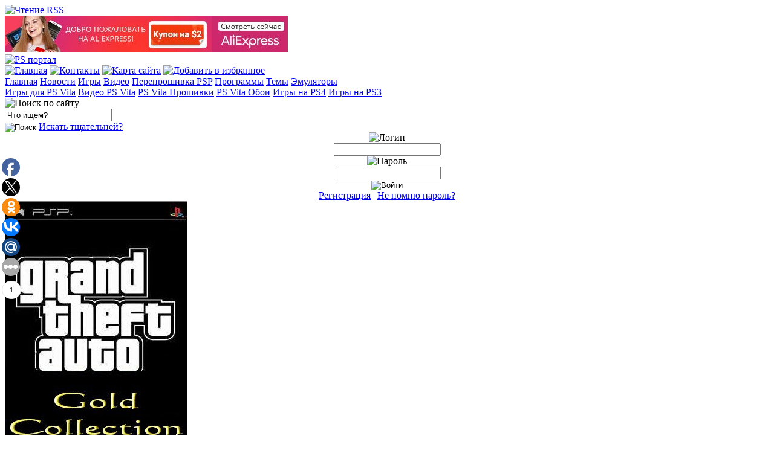

--- FILE ---
content_type: text/html; charset=WINDOWS-1251
request_url: http://pspstrana.org/amulytor_psp/amulnintendo_psp/
body_size: 10561
content:
<!doctype html>
<html xml:lang="ru" lang="ru">
<head>
<title>Эмулятор Nintendo для PSP</title>
<meta http-equiv="Content-Type" content="text/html; charset=windows-1251" />
<meta name="description" content="Скачать эмуляторы Nintendo консоли для PSP. Эти эмуляторы запустят игры от приставки Nintendo на PSP." />
<meta name="keywords" content="Nintendo, эмуляторы, PSP, скачать" />
<meta name="generator" content="http://PSPstrana.ru/" />
<meta name="robots" content="all" />
<meta name="revisit-after" content="1 days" />
<link rel="search" type="application/opensearchdescription+xml" href="http://pspstrana.org/engine/opensearch.php" title="Поиск по PSPstrana.ru" />
<link rel="alternate" type="application/rss+xml" title="RSS" href="http://pspstrana.org/amulytor_psp/amulnintendo_psp/rss.xml" />
<script type="text/javascript" src="/engine/classes/min/index.php?charset=windows-1251&amp;g=general&amp;10"></script>
<script type="text/javascript" src="/engine/classes/min/index.php?charset=windows-1251&amp;f=engine/classes/highslide/highslide.js,engine/modules/ALeech/js/jq.js,engine/modules/ALeech/js/leech.js&amp;10"></script> 
<link rel="shortcut icon" href="/favicon.ico" /> 
<link rel="stylesheet" href="/engine/classes/min/index.php?charset=windows-1251&amp;f=/templates/pspstrana/css/main.css,/engine/modules/ALeech/css/jq.css&amp;12" />
<script type="text/javascript" src="/engine/classes/min/index.php?charset=windows-1251&amp;f=/engine/skins/default.js,/templates/pspstrana/js/stepcarousel.js,/templates/pspstrana/js/tabcontent.js&amp;12"></script>
<script
    async="async"
    src="//cdn-rtb.sape.ru/rtb-b/js/572/2/116572.js"
    type="text/javascript">
</script>
</head> 
<body class="pagebg">
<div id="loading-layer" style="display:none;font-family: Verdana;font-size: 11px;width:200px;height:50px;background:#FFF;padding:10px;text-align:center;border:1px solid #000"><div style="font-weight:bold" id="loading-layer-text">Происходит загрузка. Будьте добры обождать...</div><br /><img src="/engine/ajax/loading.gif"  border="0" alt="Происходит загрузка" /></div>
<div id="busy_layer" style="visibility: hidden; display: block; position: absolute; left: 0px; top: 0px; width: 100%; height: 100%; background-color: gray; opacity: 0.1; -ms-filter: 'progid:DXImageTransform.Microsoft.Alpha(Opacity=10)'; filter:progid:DXImageTransform.Microsoft.Alpha(opacity=10); "></div>
<script language="javascript" type="text/javascript">
<!--
var dle_root       = '/';
var dle_admin      = '';
var dle_login_hash = '';
var dle_skin       = 'pspstrana';
var dle_wysiwyg    = 'no';
var quick_wysiwyg  = '0';
var menu_short     = 'Редактировать ';
var menu_full      = 'Подробное редактирование';
var menu_profile   = 'Профиль';
var menu_fnews     = 'Показать публикации';
var menu_fcomments = 'Показать комментарии';
var menu_send      = 'Написать сообщение';
var menu_uedit     = 'Профиль в админке';
var dle_req_field  = 'Необходимо заполнить важные поля ';
var dle_del_agree  = 'Действие после невозможно будет отменить, выполнить его?';
var dle_del_news   = 'Удалить публикацию';
var allow_dle_delete_news   = false;
//-->
</script><script language="javascript" type="text/javascript">  
<!--  
hs.graphicsDir = '/engine/classes/highslide/graphics/';
hs.outlineType = 'rounded-white';
hs.numberOfImagesToPreload = 0;
hs.showCredits = false;

hs.lang = {
loadingText :     'Идёт загрузка',
playTitle :       'Для запуска слайдшоу нажмите на клавишу "пробел".',
pauseTitle:       'Приостановить показ слайдшоу.',
previousTitle :   'Назад',
nextTitle :       'Вперёд',
moveTitle :       'Перетащить',
closeTitle :      'Для закрытия можете нажать на клавишу "ESC".',
fullExpandTitle : 'Показать полный размер',
restoreTitle :    'Кликните и окошко закроется, зажмите и сможете перетаскивать картинку мышкой.',
focusTitle :      'Уменьшить',
loadingTitle :    'Отмена'
};

//-->
</script>

<script type="text/javascript">(function(w,doc) {if (!w.__utlWdgt ) {w.__utlWdgt = true;var d = doc, s = d.createElement('script'), g = 'getElementsByTagName';s.type = 'text/javascript'; s.charset='UTF-8'; s.async = true;s.src = ('https:' == w.location.protocol ? 'https' : 'http')  + '://w.uptolike.com/widgets/v1/uptolike.js';var h=d[g]('body')[0];h.appendChild(s);
}})(window,document);</script>
<div data-background-alpha="0.0" data-orientation="fixed-left" data-text-color="000000" data-share-shape="round" data-buttons-color="ff9300" data-sn-ids="fb.tw.ok.vk.gp.mr.my." data-counter-background-color="ffffff" data-share-counter-size="11" data-share-size="30" data-background-color="ededed" data-share-counter-type="common" data-pid="1256576" data-counter-background-alpha="1.0" data-share-style="1" data-mode="share" data-following-enable="false" data-like-text-enable="false" data-selection-enable="true" data-icon-color="ffffff" class="uptolike-buttons" ></div>
<div class="wrapper">
<div class="tttopppbar"></div>
<div class="tophhhhheader">
<div class="tophhhhhheader">
<a href="/rss.xml" title="Чтение RSS"><img class="rsshead" src="/templates/pspstrana/images/rsshead.png" alt="Чтение RSS" /></a>
<div class="bannerh_pspstrana"><img src="/uploads/mili/AliExpress.jpg" alt="Али"></div>
<a href="http://PSPstrana.org" title="Игровой портал PS консолей"><img class="www_pspstrana_ru" src="/templates/pspstrana/images/spacer.gif" alt="PS портал" /></a>
<div class="hhhembtn">
<span><a class="bbttnhome" href="/" title="Главная"><img src="/templates/pspstrana/images/spacer.gif" alt="Главная" /></a></span>
<span><a class="bbttnhome2" href="/index.php?do=feedback" title="Контакты"><img src="/templates/pspstrana/images/spacer.gif" alt="Контакты" /></a></span>
<span><a class="bbttnhome3" href="/yasitemap/" title="Карта сайта"><img src="/templates/pspstrana/images/spacer.gif" alt="Карта сайта" /></a></span>
<a class="bbttnhome4" rel="sidebar" onclick="window.external.AddFavorite(location.href,'Суперсайт'); return false;" href="http://PSPstrana.org/#" title="Добвить в избранное"><img src="/templates/pspstrana/images/spacer.gif" alt="Добавить в избранное" /></a>
</div></div>
<div class="tophdasdmenu">
<a href="/" class="link1"><span>Главная</span></a>
<a href="/news_psp/"><span>Новости</span></a>
<a href="/games/"><span>Игры</span></a>
<a href="/video_psp/"><span>Видео</span></a>
<a href="/proshivki_psp/"><span>Перепрошивка PSP</span></a>
<a href="/programs/"><span>Программы</span></a>
<a href="/temi_psp/"><span>Темы</span></a>
<a href="/amulytor_psp/"><span>Эмуляторы</span></a>
</div>
<div class="tophdasdmenu">
<a href="/games_ps_vita/" class="link1"><span>Игры для PS Vita</span></a>
<a href="/video_ps_vita/"><span>Видео PS Vita</span></a>
<a href="/proshivki_ps_vita/"><span>PS Vita Прошивки</span></a>
<a href="/oboi_ps_vita/"><span>PS Vita Обои</span></a>
<a href="/games_ps4/"><span>Игры на PS4</span></a>
<a href="/games_ps3/"><span>Игры на PS3</span></a>
</div>
<div class="topserachas_pspstrana">
<div class="searchbox">
<form onsubmit="javascript: showBusyLayer()" method="post" action=''>
<input type="hidden" name="do" value="search" />
<input type="hidden" name="subaction" value="search" />
<div class="shbox">
<img class="search_on_site" src="/templates/pspstrana/images/spacer.gif" alt="Поиск по сайту" />
<div><input class="a_field" name="story" value="Что ищем?" onblur="if(this.value=='') this.value='Что ищем?';"
onfocus="if(this.value=='Что ищем?') this.value='';" type="text" /></div>
<input class="btn" value="Поиск" type="image" src="/templates/pspstrana/images/spacer.gif" />
<a href="/?do=search&amp;mode=advanced">Искать тщательней?</a>
</div></form></div></div></div>
<div class="toppererr_pspstrana">
<div class="dright">
<div class="loginform"><div align="center">
<div class="loginbox">
<form name="loginForm" method="post" onsubmit="javascript:showBusyLayer()" action="">
<div class="lfield">
<img class="logform_login" src="/templates/pspstrana/images/spacer.gif" alt="Логин" />
<div><input type="text" name="login_name" /></div>
</div>
<div class="lfield">
<img class="logform_pass" src="/templates/pspstrana/images/spacer.gif" alt="Пароль" />
<div><input type="password" name="login_password" /></div>
</div>
<input name="login" type="hidden" id="login" value="submit" />
<input class="btn" onclick="submit();" onmouseover="this.className='btnhover'" onmouseout="this.className='btn'" name="image" value="Войти" type="image" src="/templates/pspstrana/images/spacer.gif" />
<div class="olinks"><a href="/index.php?do=register" title="Регистрация">Регистрация</a> | <a href="/index.php?do=lostpassword" title="Забыли свой пароль?">Не помню пароль?</a></div>
</form>
</div>
</div></div></div>
<div class="dleft">
<div id="mygallery" class="stepcarousel">
<div class="belt">
<div class="marquee" id="mycrawler2"><div class="panel">
<a href=http://pspstrana.org/games/3454-grand-theft-auto-gold-collection-psprus.html target="_blank" onMouseOver="showhint('Grand Theft Auto: Gold Collection [PSP][RUS]<br><img style=&quot;border: 1px solid #999999;&quot; src=&quot;http://pspstrana.org/uploads/posts/2011-04/1303095758_grand-theft-auto-gold-collection.jpg&quot; width=&quot;200&quot;><br>Рейтинг: <b>4,37</b> | Просмотрело: <b>370916</b> чел.',this, event, '200px')">
<img style="border:1px #777777 solid;" src="http://pspstrana.org/uploads/posts/2011-04/1303095758_grand-theft-auto-gold-collection.jpg" alt="Grand Theft Auto: Gold Collection [PSP][RUS]"></a>
</div><div class="panel">
<a href=http://pspstrana.org/games/3457-god-of-war-collection-psprus.html target="_blank" onMouseOver="showhint('God of War Collection / Бог войны коллекция (PSP/RUS)<br><img style=&quot;border: 1px solid #999999;&quot; src=&quot;http://pspstrana.org/uploads/posts/2011-05/PSPstrana.ru_god-of-war-collection-psprus.jpg&quot; width=&quot;200&quot;><br>Рейтинг: <b>4,31</b> | Просмотрело: <b>280411</b> чел.',this, event, '200px')">
<img style="border:1px #777777 solid;" src="http://pspstrana.org/uploads/posts/2011-05/PSPstrana.ru_god-of-war-collection-psprus.jpg" alt="God of War Collection / Бог войны коллекция (PSP/RUS)"></a>
</div><div class="panel">
<a href=http://pspstrana.org/games/4076-spider-man-collection-pspengrus.html target="_blank" onMouseOver="showhint('Spider-Man Collection [PSP/ENG/RUS]<br><img style=&quot;border: 1px solid #999999;&quot; src=&quot;http://pspstrana.org/uploads/posts/2011-06/PSPstrana.ru_spider-man-collect.jpg&quot; width=&quot;200&quot;><br>Рейтинг: <b>4,27</b> | Просмотрело: <b>253047</b> чел.',this, event, '200px')">
<img style="border:1px #777777 solid;" src="http://pspstrana.org/uploads/posts/2011-06/PSPstrana.ru_spider-man-collect.jpg" alt="Spider-Man Collection [PSP/ENG/RUS]"></a>
</div><div class="panel">
<a href=http://pspstrana.org/games/3178-need-for-speed-collection-psprus.html target="_blank" onMouseOver="showhint('Need For Speed Gold Collection [PSP/RUS] Игры на PSP<br><img style=&quot;border: 1px solid #999999;&quot; src=&quot;http://pspstrana.org/uploads/posts/2012-10/PSPstrana.ru_need-for-speed-gold-collection.jpg&quot; width=&quot;200&quot;><br>Рейтинг: <b>4,35</b> | Просмотрело: <b>220972</b> чел.',this, event, '200px')">
<img style="border:1px #777777 solid;" src="http://pspstrana.org/uploads/posts/2012-10/PSPstrana.ru_need-for-speed-gold-collection.jpg" alt="Need For Speed Gold Collection [PSP/RUS] Игры на PSP"></a>
</div><div class="panel">
<a href=http://pspstrana.org/games/3340-lego-collection-psprus.html target="_blank" onMouseOver="showhint('Lego Collection (PSP/RUS) Игры на PSP<br><img style=&quot;border: 1px solid #999999;&quot; src=&quot;http://pspstrana.org/uploads/posts/2012-01/PSPstrana.ru_lego-collection-psp.jpg&quot; width=&quot;200&quot;><br>Рейтинг: <b>4,18</b> | Просмотрело: <b>155004</b> чел.',this, event, '200px')">
<img style="border:1px #777777 solid;" src="http://pspstrana.org/uploads/posts/2012-01/PSPstrana.ru_lego-collection-psp.jpg" alt="Lego Collection (PSP/RUS) Игры на PSP"></a>
</div><div class="panel">
<a href=http://pspstrana.org/games/4652-naruto-best-collection-pspeng-igry-na-psp.html target="_blank" onMouseOver="showhint('Naruto Best Collection (PSP/ENG) Игры на PSP<br><img style=&quot;border: 1px solid #999999;&quot; src=&quot;http://pspstrana.org/uploads/posts/2011-07/PSPstrana.ru_naruto-collection-eng.jpg&quot; width=&quot;200&quot;><br>Рейтинг: <b>4,44</b> | Просмотрело: <b>138657</b> чел.',this, event, '200px')">
<img style="border:1px #777777 solid;" src="http://pspstrana.org/uploads/posts/2011-07/PSPstrana.ru_naruto-collection-eng.jpg" alt="Naruto Best Collection (PSP/ENG) Игры на PSP"></a>
</div><div class="panel">
<a href=http://pspstrana.org/games/6526-ghost-rider-pspengrus.html target="_blank" onMouseOver="showhint('Ghost Rider / Призрачный гонщик (PSP/Rus)<br><img style=&quot;border: 1px solid #999999;&quot; src=&quot;http://pspstrana.org/uploads/posts/2011-10/PSPstrana.ru_ghost-rider.jpg&quot; width=&quot;200&quot;><br>Рейтинг: <b>4,35</b> | Просмотрело: <b>107817</b> чел.',this, event, '200px')">
<img style="border:1px #777777 solid;" src="http://pspstrana.org/uploads/posts/2011-10/PSPstrana.ru_ghost-rider.jpg" alt="Ghost Rider / Призрачный гонщик (PSP/Rus)"></a>
</div><div class="panel">
<a href=http://pspstrana.org/games/7956-resistance-retribution-psprus.html target="_blank" onMouseOver="showhint('Resistance: Retribution (PSP/RUS) [FULL]<br><img style=&quot;border: 1px solid #999999;&quot; src=&quot;http://pspstrana.org/uploads/posts/2011-12/PSPstrana.ru_resistance-retribution-rus.jpg&quot; width=&quot;200&quot;><br>Рейтинг: <b>4,13</b> | Просмотрело: <b>108420</b> чел.',this, event, '200px')">
<img style="border:1px #777777 solid;" src="http://pspstrana.org/uploads/posts/2011-12/PSPstrana.ru_resistance-retribution-rus.jpg" alt="Resistance: Retribution (PSP/RUS) [FULL]"></a>
</div><div class="panel">
<a href=http://pspstrana.org/games/116-super-mario-bros-3-igry-dlya-psp.html target="_blank" onMouseOver="showhint('Super Mario Bros 3 [Игры для PSP]<br><img style=&quot;border: 1px solid #999999;&quot; src=&quot;http://pspstrana.org/uploads/posts/2009-11/1258908985_281363cdba7_pspstrana_ru.jpg&quot; width=&quot;200&quot;><br>Рейтинг: <b>4</b> | Просмотрело: <b>104112</b> чел.',this, event, '200px')">
<img style="border:1px #777777 solid;" src="http://pspstrana.org/uploads/posts/2009-11/1258908985_281363cdba7_pspstrana_ru.jpg" alt="Super Mario Bros 3 [Игры для PSP]"></a>
</div><div class="panel">
<a href=http://pspstrana.org/games/6511-the-simpsons-game-psprus.html target="_blank" onMouseOver="showhint('The Simpsons Game / Симпсоны (PSP/RUS) Игры на PSP<br><img style=&quot;border: 1px solid #999999;&quot; src=&quot;http://pspstrana.org/uploads/posts/2011-10/PSPstrana.ru_the-simpsons-game.jpg&quot; width=&quot;200&quot;><br>Рейтинг: <b>3,93</b> | Просмотрело: <b>104363</b> чел.',this, event, '200px')">
<img style="border:1px #777777 solid;" src="http://pspstrana.org/uploads/posts/2011-10/PSPstrana.ru_the-simpsons-game.jpg" alt="The Simpsons Game / Симпсоны (PSP/RUS) Игры на PSP"></a>
</div></div></div></div>
<script type="text/javascript">
stepcarousel.setup({
galleryid: 'mygallery',
beltclass: 'belt',
panelclass: 'panel',
autostep: {enable:true, moveby:1, pause:3000},
panelbehavior: {speed:300, wraparound:false, persist:true},
defaultbuttons: {enable: true, moveby: 1, leftnav: ['/templates/pspstrana/images/left_pspstrana.png', -40, 58], rightnav: ['/templates/pspstrana/images/right_pspstrana.png', 24, 58]},
statusvars: ['statusA', 'statusB', 'statusC'],
contenttype: ['inline'] //content setting ['inline'] or ['external', 'path_to_external_file']
})
</script>
</div></div>
<div class="mmasdabody_pspstrana"><div class="topmmasdabody_pspstrana">
<ul class="container">
<li class="rightside">
<ul class="colomsside">
<li class="cmsrightside">
<div class="blockrighttype1"><div class="dbtm">
<h3>Все категории</h3>
<ul class="navs">
<li><a href="/"><span><b>Главная</b></span></a></li>
<li><a href="/games/"><span><b>PSP игры</b></span></a></li>
<li><a href="/games/isocso_games/"><span>- ISO/CSO</span></a></li>
<li><a href="/games/rip_games/"><span>- RIP</span></a></li>
<li><a href="/games/psx_games/"><span>- PSX игры</span></a></li>
<li><a href="/games/homebrew_games/"><span>- Homebrew</span></a></li>
<li><a href="/games/mini_games/"><span>- MINI игры</span></a></li>
<li><a href="/games/demo_games/"><span>- Демо</span></a></li>
<li><a href="/games/addons_games/"><span>- Патчи</span></a></li>
<li><a href="/games/chit/"><span>- Чит коды</span></a></li>
<li><a href="/games/save_games/"><span>- Сохранения</span></a></li>
<li><a href="/games_ps_vita/"><span><b>PS Vita Игры</b></span></a></li>
<li><a href="/games_ps4/"><span><b>PS4 игры</b></span></a></li>
<li><a href="/games_ps3/"><span><b>PS3 игры</b></span></a></li>
<li><a href="/video_psp/"><span><b>Видео для PSP</b></span></a></li>
<li><a href="/video_psp/films_psp/"><span>- Фильмы для PSP</span></a></li>
<li><a href="/video_psp/serial_psp/"><span>- Сериалы для psp</span></a></li>
<li><a href="/video_psp/multfilms_psp/"><span>- Мультфильмы для PSP</span></a></li>
<li><a href="/video_psp/anime_psp/"><span>- Аниме для psp</span></a></li>
<li><a href="/video_ps_vita/"><span><b>Видео на PS Vita</b></span></a></li>
<li><a href="/video_ps_vita/films_ps_vita/"><span>- Фильмы на PS Vita</span></a></li>
<li><a href="/proshivki_psp/"><span><b>Прошивки для PSP</b></span></a></li>
<li><a href="/proshivki_psp/proh_psp/"><span>- Кастомные</span></a></li>
<li><a href="/proshivki_psp/prohof_psp/"><span>- Официальные</span></a></li>
<li><a href="/proshivki_ps_vita/"><span><b>Прошивки для PS Vita</b></span></a></li>
<li><a href="/programs/"><span><b>Программы</b></span></a></li>
<li><a href="/knigi_jurnali_psp/"><span><b>Книги и журналы</b></span></a></li>
<li><a href="/temi_psp/"><span><b>Темы для PSP</b></span></a></li>
<li><a href="/oboi_psp/"><span><b>Обои для PSP</b></span></a></li>
<li><a href="/oboi_ps_vita/"><span><b>Обои для PS Vita</b></span></a></li>
<li><a href="/amulytor_psp/"><span><b>Эмуляторы для PSP</b></span></a></li>
<li><a href="/amulytor_psp/emul_komp/"><span>- Компьютеры</span></a></li>
<li><a href="/amulytor_psp/amulgameboy_psp/"><span>- Gameboy</span></a></li>
<li><a href="/amulytor_psp/macintosh_psp/"><span>- Macintosh</span></a></li>
<li><a href="/amulytor_psp/nes_psp/"><span>- Денди</span></a></li>
<li><a href="/amulytor_psp/amulsega_psp/"><span>- SEGA Megadrive</span></a></li>
<li><a href="/amulytor_psp/amulnintendo_psp/"><span>- Nintendo</span></a></li>
<li><a href="/raznoe_psp/"><span><b>Разное</b></span></a></li>
</ul></div></div></li>
<li class="cmsleftside">
<div class="blocklefttype1"><div class="dtop"><div class="dbtm">
<h3>Для пользователей PSPstrana.org</h3>
<div class="dcont">
<ul class="navs">
<li><a href="/Prav_oform_new.html">Рекомендации по оформлению новостей</a></li>
<li><a href="/index.php?do=rules">Правила нашего портала</a></li>
<li><a href="/Ifo_pravo.html">Для правообладателей</a></li>
<li><a href="/ustanovka_PSP_igr.html">Описание установки PSP игр</a></li>
<li><a href="/info_zakachka_video.html">Описание закачки видео на ПСП</a></li>
<li><a href="/ustanovka_PSP_tem.html">Описание установки PSP тем</a></li>
<li><a href="/Slovar_PSP_Terminov.html">Словарь PSP терминов</a></li>
<li><a href="/format_PSP.html">Поддерживаемые PSP форматы</a></li>
</ul></div></div></div></div>
<li class="cmsleftside">
<div class="blocklefttype2">
<div class="dtop">
<ul id="countrytabs" class="shadetabs">
<li><a href="#" rel="country1" class="selected">Комментарии</a></li>
<li><a href="#" rel="country2">Новости</a></li>
</ul></div>
<div class="dcont">
<div class="shadetabscont">
<div id="country1" class="tabcontent">
<div onMouseover="showhint('https://www.dropbox.com', this, event, '200px')"><div onmouseover="this.className='lastcomm_over';" onmouseout="this.className='lastcomm';" class="lastcomm"> </a> В новости:<br /><a href="http://pspstrana.org/games/isocso_games/26166-tehra-dark-warrior-engfulliso2010.html#comment">Tehra: Dark Warrior [ENG ...</a></div></div><div onMouseover="showhint('https://www.dropbox.com/scl/fi/by8bh6j1najcuy3aaf56c/ww.jpg?rlkey=vzh9muleque5n7&lt;br /&gt;ngm2kfv1rg7&amp;st=9yr7mr3i&amp;dl=0', this, event, '200px')"><div onmouseover="this.className='lastcomm_over';" onmouseout="this.className='lastcomm';" class="lastcomm"> </a> В новости:<br /><a href="http://pspstrana.org/games/isocso_games/1454-need-for-speed-undercover-rus-rip.html#comment">Need for Speed Undercove ...</a></div></div><div onMouseover="showhint('НЕ КАЧАЕТ НИ ОДНУ ИГРУ ! ЧТО ЗА ФИГНЯ !!!', this, event, '200px')"><div onmouseover="this.className='lastcomm_over';" onmouseout="this.className='lastcomm';" class="lastcomm"> </a> В новости:<br /><a href="http://pspstrana.org/games/isocso_games/26440-gran-turismo-v2-rusfulliso2011.html#comment">Gran Turismo v2 [RUS][FU ...</a></div></div><div onMouseover="showhint('Как тут скачивать? Нажимаю на обменник, формируется ссылка 5 сек, после чего на нее нажимаешь и в новом окне открывается главная страница сайта и все(', this, event, '200px')"><div onmouseover="this.className='lastcomm_over';" onmouseout="this.className='lastcomm';" class="lastcomm"> </a> В новости:<br /><a href="http://pspstrana.org/news_psp/29105-franciyu-i-lafajeta-stali-liderom-v-civilization-7.html#comment">Францию и Лафайета стали ...</a></div></div><div onMouseover="showhint('ссылки нет', this, event, '200px')"><div onmouseover="this.className='lastcomm_over';" onmouseout="this.className='lastcomm';" class="lastcomm"> </a> В новости:<br /><a href="http://pspstrana.org/games/psx_games/1020-magical-tetris-challenge-psx.html#comment">Magical Tetris Challenge ...</a></div></div> 
<div style="padding-top: 14px;"></div>
</div>
<div id="country2" class="tabcontent"></div></div>
<script type="text/javascript">
var countries=new ddtabcontent("countrytabs")
countries.setpersist(true)
countries.setselectedClassTarget("link") //"link" or "linkparent"
countries.init()
</script>
</div></div>
</li></ul><div class="blockfulltype1"> 
<h3>РЕК МЕСТЕЧКО</h3>
<div class="dcont"><div align="center"><div id="SRTB_587870"></div></div></div></div>
<div class="blockfulltype2"><div class="dbtm">
<h3>Опрос пользователей</h3><script language="javascript" type="text/javascript">
<!--
function doVote( event ){

    var frm = document.vote;
	var vote_check = '';

    for (var i=0; i < frm.elements.length; i++) {
        var elmnt = frm.elements[i];
        if (elmnt.type=='radio') {
            if(elmnt.checked == true){ vote_check = elmnt.value; break;}
        }
    }

	var ajax = new dle_ajax();
	ajax.onShow ('');
	var varsString = "";
	ajax.setVar("vote_id", "6" );
	ajax.setVar("vote_action", event);
	ajax.setVar("vote_check", vote_check);
	ajax.setVar("vote_skin", "pspstrana");
	ajax.requestFile = dle_root + "engine/ajax/vote.php";
	ajax.method = 'GET';
	ajax.element = 'vote-layer';
	ajax.sendAJAX(varsString);
}
//-->
</script><div id='vote-layer'><div class="dcont"><div style="width: 250px; margin: auto; text-align: center;"><strong>У Вас когда нибудь ломась PSP или PS Vita?</strong></div>
<div align="center" style="width: 250px; margin: auto; text-align: left;">
<form method="post" name="vote" action=''><div id="dle-vote"><div class="vote"><input name="vote_check" type="radio" checked="checked" value="0" /> Да, ломалась, обращался(ась) к ремонтнику, починили.</div><div class="vote"><input name="vote_check" type="radio"  value="1" /> Да, ломалась, обращался(ась) к ремонтнику, починить не получилось.</div><div class="vote"><input name="vote_check" type="radio"  value="2" /> Да, ломалась, сам(а) починил(а).</div><div class="vote"><input name="vote_check" type="radio"  value="3" /> Да, ломалась, самому(ой) починить не удалось и забросил(а) её.</div><div class="vote"><input name="vote_check" type="radio"  value="4" /> Нет, не ломалась  <!--smile:smile--><img style="vertical-align: middle;border: none;" alt="smile" src="http://pspstrana.org/engine/data/emoticons/smile.gif" /><!--/smile--></div></div></div><br />
<input type="hidden" name="vote_action" value="vote" />
<input type="hidden" name="vote_id" id="vote_id" value="1" />
<div style="margin: auto; text-align: center;">
<input class="votebtn" onmouseover="this.className='votebtnhover'" onmouseout="this.className='votebtn'" onclick="doVote('vote'); return
false;" alt="Голосовать" title="Голосовать" type="image" src="/templates/pspstrana/images/spacer.gif" />
<form method="post" name="vote_result" action=''>
<input type="hidden" name="vote_action" value="results" />
<input type="hidden" name="vote_id" value="1" />
<input class="resultbtn" onmouseover="this.className='resultbtnhover'" onmouseout="this.className='resultbtn'" onclick="doVote('results'); return false;" alt="Результаты" title="Результаты" type="image" src="/templates/pspstrana/images/spacer.gif" />
</form></div></form></div>
</div></div></div>
<ul class="colomsside">
<li class="cmsrightside">
<div class="blockrighttype2">
<h3>Рекламируем</h3>
<div class="dcont">
<ul class="navs">
</ul></div></div></li>
<div class="blocklefttype4"><div class="dbtm">
<h3>Популярное</h3>
<div class="dcont">
<td width="0"><img src="/templates/pspstrana/images/spacer.gif" width="0" height="1" alt="Популярные PS новости" /></td>
<td width="180" align="left" valign="top" class="copy" style="line-height: 16px">&raquo; <a href="http://pspstrana.org/games/isocso_games/11727-tekken-6-rus2009.html">Tekken 6 (RUS/2009)</a><br />&raquo; <a href="http://pspstrana.org/games/isocso_games/1086-patapon-rus-igry-dlya-psp.html">Patapon [RUS] [Игры для PSP]</a><br />&raquo; <a href="http://pspstrana.org/games/isocso_games/1454-need-for-speed-undercover-rus-rip.html">Need for Speed Undercover [RUS] [ PSP]</a><br />&raquo; <a href="http://pspstrana.org/games/5076-medal-of-honor-heroes-psprus.html">Medal of Honor: Heroes (PSP/RUS)</a><br />&raquo; <a href="http://pspstrana.org/games/isocso_games/28680-pro-evolution-soccer-2014fullisorus2013.html">Pro Evolution Soccer 2014[FULL][ISO][RUS][2013]</a><br />&raquo; <a href="http://pspstrana.org/games/isocso_games/26166-tehra-dark-warrior-engfulliso2010.html">Tehra: Dark Warrior [ENG][FULL][ISO][2010]</a><br />&raquo; <a href="http://pspstrana.org/amulytor_psp/amulsega_psp/26843-541-igra-sega-mega-drive-na-russkom-yazyke-pak-yemulyatorov-dlya-psp.html">541 игра Sega Mega Drive на русском языке + пак эмулято ...</a><br />&raquo; <a href="http://pspstrana.org/games/homebrew_games/28005-madrigalpsp-v10-handheld-simulation-game-watch-homebrew2017.html">MADrigalPSP V1.0: handheld simulation Game & Watch [Hom ...</a><br />&raquo; <a href="http://pspstrana.org/news_psp/29151-unichtozhenie-planet-poyavitsya-v-total-war-warhammer-40000.html">Уничтожение планет появится в Total War: Warhammer 40,0 ...</a><br />&raquo; <a href="http://pspstrana.org/news_psp/29152-razrabotchiki-spine-obyavili-o-perenose-na-2026-god.html">Разработчики SPINE объявили о переносе на 2026 год</a><br /></td>
<td width="33"><img src="/templates/pspstrana/images/spacer.gif" width="33" height="1" alt="Популярные PS новости" /></td>
</div></div></div></li></ul>
<div class="blockfulltype3"><div class="dbtm">
<h3>Рекомендуем</h3>
<div class="dcont"><div align="center">
<div id="SRTB_587873"></div></div></div></div></div> 
<div class="blockfulltype4"><div class="dbtm">
<h3>Наши друзья</h3>
<div class="dcont">

<br />
</div>
</div></div></li>
<li class="centerside"><div class="centersideinn">
<div style="padding-top: 0px; background-color: #fdfdfd;">
<br>
<div align="center"><div id="SRTB_587872"></div></div></div>
<div style="padding-top: 10px; background-color: #fdfdfd;"> 
<div id='dle-info'></div>
<div id='dle-content'><div class="base"><div class="binner"><div class="morefield">
<div class="argrate"><div class="rating" style="float:left;"><ul class="unit-rating">
<li class="current-rating" style="width:51px;">51</li></ul></div></div>
<span class="arg">Автор: <a onclick="return dropdownmenu(this, event, UserNewsMenu('href=&quot;http://pspstrana.org/user/sergei73/&quot;', 'href=&quot;http://pspstrana.org/user/sergei73/news/&quot;','sergei73', '0'), '170px')" onmouseout="delayhidemenu()" href="http://pspstrana.org/user/sergei73/">sergei73</a></span>
<span class="arg">Дата: 13-01-2014, 14:11</span>
<span class="arg">Просмотров: 7213</span>
<div class="clr"></div></div>
<div class="heading">
<span class="argr" style="padding-left: 3px;"></span>
<span class="argr" style="padding: 0;"> </span>
<h2><a href="http://pspstrana.org/amulytor_psp/23305-daedalusx64-rev-1878-2013engrus.html">DaedalusX64 rev. 1878 (2013/ENG/RUS)</a></h2>
<div class="category"><a href="http://pspstrana.org/amulytor_psp/">Эмуляторы для psp</a>, <a href="http://pspstrana.org/amulytor_psp/amulnintendo_psp/">Nintendo</a></div></div>
<div class="maincont"><div id="news-id-23305" style="display:inline;"><div align="center"><!--dle_image_begin:http://pspstrana.org/uploads/posts/2014-01/PSPstrana.ru_daedalusx64-rev.-1878.jpg|--><img src="http://pspstrana.org/uploads/posts/2014-01/PSPstrana.ru_daedalusx64-rev.-1878.jpg" alt="DaedalusX64 rev. 1878 (2013/ENG/RUS)" title="DaedalusX64 rev. 1878 (2013/ENG/RUS)"  /><!--dle_image_end--></div><br /><br />Последняя версия эмулятора для Нинтендо...</div></div>
<div class="clr"></div></div></div>
<div class="morelink">
<div class="binner">
<span class="argr"><img class="sicon" src="/templates/pspstrana/images/sicoment.png" /><a href="http://pspstrana.org/amulytor_psp/23305-daedalusx64-rev-1878-2013engrus.html#comment">Комментариев: (0)</a></span>
<span class="argmore"><a href="http://pspstrana.org/amulytor_psp/23305-daedalusx64-rev-1878-2013engrus.html">Подробнее</a></span>
<div class="clr"></div></div></div><div class="base"><div class="binner"><div class="morefield">
<div class="argrate"><div class="rating" style="float:left;"><ul class="unit-rating">
<li class="current-rating" style="width:68px;">68</li></ul></div></div>
<span class="arg">Автор: <a onclick="return dropdownmenu(this, event, UserNewsMenu('href=&quot;http://pspstrana.org/user/Xorims/&quot;', 'href=&quot;http://pspstrana.org/user/Xorims/news/&quot;','Xorims', '0'), '170px')" onmouseout="delayhidemenu()" href="http://pspstrana.org/user/Xorims/">Xorims</a></span>
<span class="arg">Дата: 13-12-2009, 17:12</span>
<span class="arg">Просмотров: 34406</span>
<div class="clr"></div></div>
<div class="heading">
<span class="argr" style="padding-left: 3px;"></span>
<span class="argr" style="padding: 0;"> </span>
<h2><a href="http://pspstrana.org/amulytor_psp/143-sega-mega-drive-super-nintendo-dendy-yemulyatory.html">Sega Mega Drive + Super Nintendo + Dendy Эмуляторы для PSP</a></h2>
<div class="category"><a href="http://pspstrana.org/amulytor_psp/">Эмуляторы для psp</a>, <a href="http://pspstrana.org/amulytor_psp/nes_psp/">Денди</a>, <a href="http://pspstrana.org/amulytor_psp/amulsega_psp/">SEGA Megadrive</a>, <a href="http://pspstrana.org/amulytor_psp/amulnintendo_psp/">Nintendo</a></div></div>
<div class="maincont"><div id="news-id-143" style="display:inline;"><div align="center"><!--TBegin--><a href="http://pspstrana.org/uploads/posts/2009-12/1260714473_sega-mdsnd-emul_pspstrana.ru.jpg" onclick="return hs.expand(this)" ><img src="http://pspstrana.org/uploads/posts/2009-12/thumbs/1260714473_sega-mdsnd-emul_pspstrana.ru.jpg" alt='Sega Mega Drive + Super Nintendo + Dendy Эмуляторы для PSP' title='Sega Mega Drive + Super Nintendo + Dendy Эмуляторы для PSP'  /></a><!--TEnd--></div><br /><br /><b>Платформа:</b> PSP <br /><b>Тип издания:</b> FULL <br /><b>Прошивка:</b> 3,90М33-3 <br /><b>Язык интерфейса:</b> ENG <br /><b>Версии эмуляторов:</b> <br />[Sega Mega drive II - ver 1.70 <br />Super Nintendo - ver 0.4.2 <br />Dendy - ver 1.11</div></div>
<div class="clr"></div></div></div>
<div class="morelink">
<div class="binner">
<span class="argr"><img class="sicon" src="/templates/pspstrana/images/sicoment.png" /><a href="http://pspstrana.org/amulytor_psp/143-sega-mega-drive-super-nintendo-dendy-yemulyatory.html#comment">Комментариев: (5)</a></span>
<span class="argmore"><a href="http://pspstrana.org/amulytor_psp/143-sega-mega-drive-super-nintendo-dendy-yemulyatory.html">Подробнее</a></span>
<div class="clr"></div></div></div><div class="base"><div class="binner"><div class="morefield">
<div class="argrate"><div class="rating" style="float:left;"><ul class="unit-rating">
<li class="current-rating" style="width:68px;">68</li></ul></div></div>
<span class="arg">Автор: <a onclick="return dropdownmenu(this, event, UserNewsMenu('href=&quot;http://pspstrana.org/user/iceberg/&quot;', 'href=&quot;http://pspstrana.org/user/iceberg/news/&quot;','iceberg', '0'), '170px')" onmouseout="delayhidemenu()" href="http://pspstrana.org/user/iceberg/">iceberg</a></span>
<span class="arg">Дата: 15-11-2009, 14:25</span>
<span class="arg">Просмотров: 13423</span>
<div class="clr"></div></div>
<div class="heading">
<span class="argr" style="padding-left: 3px;"></span>
<span class="argr" style="padding: 0;"> </span>
<h2><a href="http://pspstrana.org/programs/60-daedalusx64-alpha-revision-443-yemulyatory-dlya.html">DaedalusX64 Alpha Revision 443 [Эмуляторы для PSP]</a></h2>
<div class="category"><a href="http://pspstrana.org/programs/">Программы для PSP</a>, <a href="http://pspstrana.org/amulytor_psp/">Эмуляторы для psp</a>, <a href="http://pspstrana.org/amulytor_psp/amulnintendo_psp/">Nintendo</a></div></div>
<div class="maincont"><div id="news-id-60" style="display:inline;"><div align="center"><!--dle_image_begin:http://pspstrana.org/uploads/posts/2009-11/1258287525_daedulus.png|--><img src="http://pspstrana.org/uploads/posts/2009-11/1258287525_daedulus.png" alt="DaedalusX64 Alpha Revision 443 [Эмуляторы для PSP]" title="DaedalusX64 Alpha Revision 443 [Эмуляторы для PSP]"  /><!--dle_image_end--></div><br /><b>Описание:</b><br />Вышла новая версия эмулятора Nintendo 64.</div></div>
<div class="clr"></div></div></div>
<div class="morelink">
<div class="binner">
<span class="argr"><img class="sicon" src="/templates/pspstrana/images/sicoment.png" /><a href="http://pspstrana.org/programs/60-daedalusx64-alpha-revision-443-yemulyatory-dlya.html#comment">Комментариев: (2)</a></span>
<span class="argmore"><a href="http://pspstrana.org/programs/60-daedalusx64-alpha-revision-443-yemulyatory-dlya.html">Подробнее</a></span>
<div class="clr"></div></div></div></div></div</div></li></ul>
</div></div>
<div class="footbox">
<a title="Наверх" onclick="scroll(0,0); return false" href="#"><img class="toptop" src="/templates/pspstrana/images/toptop.png" alt="=Наверх" /></a>
<div class="bannerfootbox">
<h3>Реклама</h3></div></div>
<div class="footer_pspstrana">
<div class="count">
<span style="width: 88px;">
<script type="text/javascript"><!-- 
document.write("<a href='http://www.liveinternet.ru/click'"+ 
"target=_blank><img src='http://counter.yadro.ru/hit?t20.5;r"+ 
escape(document.referrer)+((typeof(screen)=="undefined")?"": 
";s"+screen.width+"*"+screen.height+"*"+(screen.colorDepth? 
screen.colorDepth:screen.pixelDepth))+";u"+escape(document.URL)+ 
";"+Math.random()+ 
"' alt='' title='LiveInternet"+ 
" посетителей за 24 часа и за сегодня' "+ 
"border='0' width='88' height='31'><\/a>") 
//--></script>

</span>
</div>
<div class="copyright">
<!-- PSPstrana -->
<br>
<br>
<br>
<br>
<div style="padding-top: 5px;"><a href="http://PSPstrana.org">PSPstrana.org © 2009-2024</a> <script src="/uploads/stat.js" type="text/javascript"></script> <a href="/index.php?do=rules">Пользовательское Соглашение</a></div></div></div></div>
</body>
</html>

--- FILE ---
content_type: application/javascript;charset=utf-8
request_url: https://w.uptolike.com/widgets/v1/version.js?cb=cb__utl_cb_share_1768474895210391
body_size: 397
content:
cb__utl_cb_share_1768474895210391('1ea92d09c43527572b24fe052f11127b');

--- FILE ---
content_type: application/javascript;charset=utf-8
request_url: https://w.uptolike.com/widgets/v1/widgets-batch.js?params=JTVCJTdCJTIycGlkJTIyJTNBJTIyMTI1NjU3NiUyMiUyQyUyMnVybCUyMiUzQSUyMmh0dHAlM0ElMkYlMkZwc3BzdHJhbmEub3JnJTJGYW11bHl0b3JfcHNwJTJGYW11bG5pbnRlbmRvX3BzcCUyRiUyMiU3RCU1RA==&mode=0&callback=callback__utl_cb_share_1768474896785317
body_size: 289
content:
callback__utl_cb_share_1768474896785317([{
    "pid": "1256576",
    "subId": 0,
    "initialCounts": {"tw":1,"wh":1,"vb":1},
    "forceUpdate": ["fb","ok","vk","ps","gp","mr","my"],
    "extMet": false,
    "url": "http%3A%2F%2Fpspstrana.org%2Famulytor_psp%2Famulnintendo_psp%2F",
    "urlWithToken": "http%3A%2F%2Fpspstrana.org%2Famulytor_psp%2Famulnintendo_psp%2F%3F_utl_t%3DXX",
    "intScr" : false,
    "intId" : 0,
    "exclExt": false
}
])